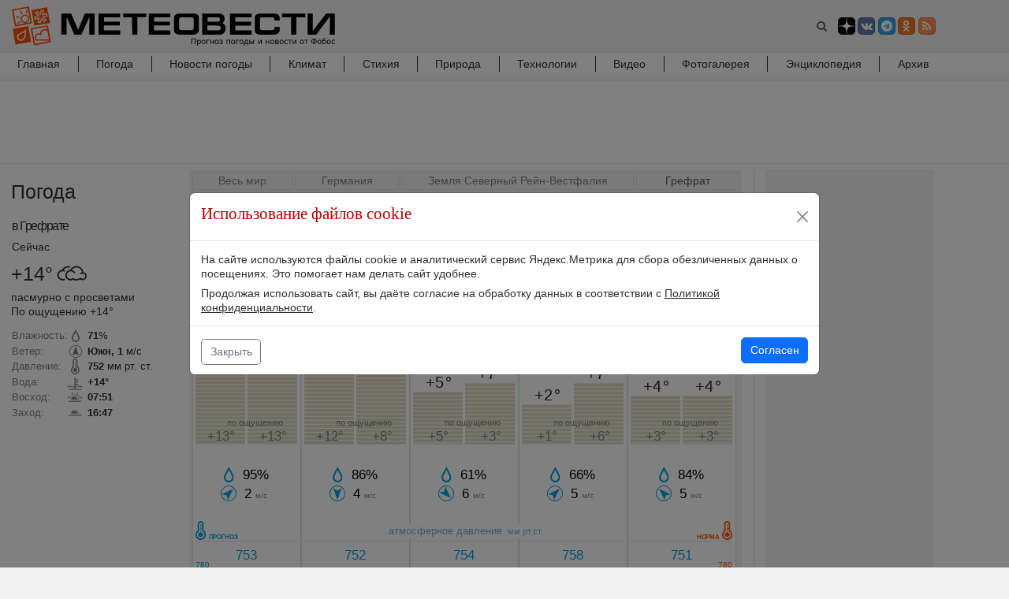

--- FILE ---
content_type: text/css; charset=UTF-8
request_url: https://www.meteovesti.ru/_nuxt/css/1f301a5.css
body_size: 9184
content:
.nuxt-progress{position:fixed;top:0;left:0;right:0;height:2px;width:0;opacity:1;transition:width .1s,opacity .4s;background-color:#000;z-index:999999}.nuxt-progress.nuxt-progress-notransition{transition:none}.nuxt-progress-failed{background-color:red}.btn-social{position:relative;padding-left:44px;text-align:left;white-space:nowrap;overflow:hidden;text-overflow:ellipsis}.btn-social>:first-child{position:absolute;left:0;top:0;bottom:0;width:32px;line-height:34px;font-size:1.6em;text-align:center;border-right:1px solid rgba(0,0,0,.2)}.btn-social.btn-lg{padding-left:61px}.btn-social.btn-lg>:first-child{line-height:45px;width:45px;font-size:1.8em}.btn-social.btn-sm{padding-left:38px}.btn-social.btn-sm>:first-child{line-height:28px;width:28px;font-size:1.4em}.btn-social.btn-xs{padding-left:30px}.btn-social.btn-xs>:first-child{line-height:20px;width:20px;font-size:1.2em}.btn-social-icon{position:relative;padding-left:20px;text-align:left;white-space:nowrap;overflow:hidden;text-overflow:ellipsis;height:34px;width:34px}.btn-social-icon>:first-child{position:absolute;left:0;top:0;bottom:0;width:32px;line-height:34px;font-size:1.6em;border-right:1px solid rgba(0,0,0,.2)}.btn-social-icon.btn-lg{padding-left:61px}.btn-social-icon.btn-lg>:first-child{line-height:45px;width:45px;font-size:1.8em}.btn-social-icon.btn-sm{padding-left:38px}.btn-social-icon.btn-sm>:first-child{line-height:28px;width:28px;font-size:1.4em}.btn-social-icon.btn-xs{padding-left:30px}.btn-social-icon.btn-xs>:first-child{line-height:20px;width:20px;font-size:1em}.btn-social-icon>:first-child{border:none;text-align:center;width:100%!important}.btn-social-icon.btn-lg{height:45px;width:45px;padding-left:0;padding-right:0}.btn-social-icon.btn-sm{height:30px;width:30px;padding-left:0;padding-right:0}.btn-social-icon.btn-xs{height:22px;width:22px;padding-left:0;padding-right:0}.btn-adn{color:#fff;background-color:#d87a68;border-color:rgba(0,0,0,.2)}.btn-adn.active,.btn-adn.focus,.btn-adn:active,.btn-adn:focus,.btn-adn:hover,.open>.dropdown-toggle.btn-adn{color:#fff;background-color:#ce563f;border-color:rgba(0,0,0,.2)}.btn-adn.active.focus,.btn-adn.active:focus,.btn-adn.active:hover,.btn-adn:active.focus,.btn-adn:active:focus,.btn-adn:active:hover,.open>.dropdown-toggle.btn-adn.focus,.open>.dropdown-toggle.btn-adn:focus,.open>.dropdown-toggle.btn-adn:hover{color:#fff;background-color:#b94630;border-color:rgba(0,0,0,.2)}.btn-adn.active,.btn-adn:active,.open>.dropdown-toggle.btn-adn{background-image:none}.btn-adn.disabled.focus,.btn-adn.disabled:focus,.btn-adn.disabled:hover,.btn-adn[disabled].focus,.btn-adn[disabled]:focus,.btn-adn[disabled]:hover,fieldset[disabled] .btn-adn.focus,fieldset[disabled] .btn-adn:focus,fieldset[disabled] .btn-adn:hover{background-color:#d87a68;border-color:rgba(0,0,0,.2)}.btn-adn .badge{color:#d87a68;background-color:#fff}.btn-bitbucket{color:#fff;background-color:#205081;border-color:rgba(0,0,0,.2)}.btn-bitbucket.active,.btn-bitbucket.focus,.btn-bitbucket:active,.btn-bitbucket:focus,.btn-bitbucket:hover,.open>.dropdown-toggle.btn-bitbucket{color:#fff;background-color:#163758;border-color:rgba(0,0,0,.2)}.btn-bitbucket.active.focus,.btn-bitbucket.active:focus,.btn-bitbucket.active:hover,.btn-bitbucket:active.focus,.btn-bitbucket:active:focus,.btn-bitbucket:active:hover,.open>.dropdown-toggle.btn-bitbucket.focus,.open>.dropdown-toggle.btn-bitbucket:focus,.open>.dropdown-toggle.btn-bitbucket:hover{color:#fff;background-color:#0f253c;border-color:rgba(0,0,0,.2)}.btn-bitbucket.active,.btn-bitbucket:active,.open>.dropdown-toggle.btn-bitbucket{background-image:none}.btn-bitbucket.disabled.focus,.btn-bitbucket.disabled:focus,.btn-bitbucket.disabled:hover,.btn-bitbucket[disabled].focus,.btn-bitbucket[disabled]:focus,.btn-bitbucket[disabled]:hover,fieldset[disabled] .btn-bitbucket.focus,fieldset[disabled] .btn-bitbucket:focus,fieldset[disabled] .btn-bitbucket:hover{background-color:#205081;border-color:rgba(0,0,0,.2)}.btn-bitbucket .badge{color:#205081;background-color:#fff}.btn-dropbox{color:#fff;background-color:#1087dd;border-color:rgba(0,0,0,.2)}.btn-dropbox.active,.btn-dropbox.focus,.btn-dropbox:active,.btn-dropbox:focus,.btn-dropbox:hover,.open>.dropdown-toggle.btn-dropbox{color:#fff;background-color:#0d6aad;border-color:rgba(0,0,0,.2)}.btn-dropbox.active.focus,.btn-dropbox.active:focus,.btn-dropbox.active:hover,.btn-dropbox:active.focus,.btn-dropbox:active:focus,.btn-dropbox:active:hover,.open>.dropdown-toggle.btn-dropbox.focus,.open>.dropdown-toggle.btn-dropbox:focus,.open>.dropdown-toggle.btn-dropbox:hover{color:#fff;background-color:#0a568c;border-color:rgba(0,0,0,.2)}.btn-dropbox.active,.btn-dropbox:active,.open>.dropdown-toggle.btn-dropbox{background-image:none}.btn-dropbox.disabled.focus,.btn-dropbox.disabled:focus,.btn-dropbox.disabled:hover,.btn-dropbox[disabled].focus,.btn-dropbox[disabled]:focus,.btn-dropbox[disabled]:hover,fieldset[disabled] .btn-dropbox.focus,fieldset[disabled] .btn-dropbox:focus,fieldset[disabled] .btn-dropbox:hover{background-color:#1087dd;border-color:rgba(0,0,0,.2)}.btn-dropbox .badge{color:#1087dd;background-color:#fff}.btn-facebook{color:#fff;background-color:#3b5998;border-color:rgba(0,0,0,.2)}.btn-facebook.active,.btn-facebook.focus,.btn-facebook:active,.btn-facebook:focus,.btn-facebook:hover,.open>.dropdown-toggle.btn-facebook{color:#fff;background-color:#2d4373;border-color:rgba(0,0,0,.2)}.btn-facebook.active.focus,.btn-facebook.active:focus,.btn-facebook.active:hover,.btn-facebook:active.focus,.btn-facebook:active:focus,.btn-facebook:active:hover,.open>.dropdown-toggle.btn-facebook.focus,.open>.dropdown-toggle.btn-facebook:focus,.open>.dropdown-toggle.btn-facebook:hover{color:#fff;background-color:#23345a;border-color:rgba(0,0,0,.2)}.btn-facebook.active,.btn-facebook:active,.open>.dropdown-toggle.btn-facebook{background-image:none}.btn-facebook.disabled.focus,.btn-facebook.disabled:focus,.btn-facebook.disabled:hover,.btn-facebook[disabled].focus,.btn-facebook[disabled]:focus,.btn-facebook[disabled]:hover,fieldset[disabled] .btn-facebook.focus,fieldset[disabled] .btn-facebook:focus,fieldset[disabled] .btn-facebook:hover{background-color:#3b5998;border-color:rgba(0,0,0,.2)}.btn-facebook .badge{color:#3b5998;background-color:#fff}.btn-flickr{color:#fff;background-color:#ff0084;border-color:rgba(0,0,0,.2)}.btn-flickr.active,.btn-flickr.focus,.btn-flickr:active,.btn-flickr:focus,.btn-flickr:hover,.open>.dropdown-toggle.btn-flickr{color:#fff;background-color:#cc006a;border-color:rgba(0,0,0,.2)}.btn-flickr.active.focus,.btn-flickr.active:focus,.btn-flickr.active:hover,.btn-flickr:active.focus,.btn-flickr:active:focus,.btn-flickr:active:hover,.open>.dropdown-toggle.btn-flickr.focus,.open>.dropdown-toggle.btn-flickr:focus,.open>.dropdown-toggle.btn-flickr:hover{color:#fff;background-color:#a80057;border-color:rgba(0,0,0,.2)}.btn-flickr.active,.btn-flickr:active,.open>.dropdown-toggle.btn-flickr{background-image:none}.btn-flickr.disabled.focus,.btn-flickr.disabled:focus,.btn-flickr.disabled:hover,.btn-flickr[disabled].focus,.btn-flickr[disabled]:focus,.btn-flickr[disabled]:hover,fieldset[disabled] .btn-flickr.focus,fieldset[disabled] .btn-flickr:focus,fieldset[disabled] .btn-flickr:hover{background-color:#ff0084;border-color:rgba(0,0,0,.2)}.btn-flickr .badge{color:#ff0084;background-color:#fff}.btn-foursquare{color:#fff;background-color:#f94877;border-color:rgba(0,0,0,.2)}.btn-foursquare.active,.btn-foursquare.focus,.btn-foursquare:active,.btn-foursquare:focus,.btn-foursquare:hover,.open>.dropdown-toggle.btn-foursquare{color:#fff;background-color:#f71752;border-color:rgba(0,0,0,.2)}.btn-foursquare.active.focus,.btn-foursquare.active:focus,.btn-foursquare.active:hover,.btn-foursquare:active.focus,.btn-foursquare:active:focus,.btn-foursquare:active:hover,.open>.dropdown-toggle.btn-foursquare.focus,.open>.dropdown-toggle.btn-foursquare:focus,.open>.dropdown-toggle.btn-foursquare:hover{color:#fff;background-color:#e30742;border-color:rgba(0,0,0,.2)}.btn-foursquare.active,.btn-foursquare:active,.open>.dropdown-toggle.btn-foursquare{background-image:none}.btn-foursquare.disabled.focus,.btn-foursquare.disabled:focus,.btn-foursquare.disabled:hover,.btn-foursquare[disabled].focus,.btn-foursquare[disabled]:focus,.btn-foursquare[disabled]:hover,fieldset[disabled] .btn-foursquare.focus,fieldset[disabled] .btn-foursquare:focus,fieldset[disabled] .btn-foursquare:hover{background-color:#f94877;border-color:rgba(0,0,0,.2)}.btn-foursquare .badge{color:#f94877;background-color:#fff}.btn-github{color:#fff;background-color:#444;border-color:rgba(0,0,0,.2)}.btn-github.active,.btn-github.focus,.btn-github:active,.btn-github:focus,.btn-github:hover,.open>.dropdown-toggle.btn-github{color:#fff;background-color:#2b2b2b;border-color:rgba(0,0,0,.2)}.btn-github.active.focus,.btn-github.active:focus,.btn-github.active:hover,.btn-github:active.focus,.btn-github:active:focus,.btn-github:active:hover,.open>.dropdown-toggle.btn-github.focus,.open>.dropdown-toggle.btn-github:focus,.open>.dropdown-toggle.btn-github:hover{color:#fff;background-color:#191919;border-color:rgba(0,0,0,.2)}.btn-github.active,.btn-github:active,.open>.dropdown-toggle.btn-github{background-image:none}.btn-github.disabled.focus,.btn-github.disabled:focus,.btn-github.disabled:hover,.btn-github[disabled].focus,.btn-github[disabled]:focus,.btn-github[disabled]:hover,fieldset[disabled] .btn-github.focus,fieldset[disabled] .btn-github:focus,fieldset[disabled] .btn-github:hover{background-color:#444;border-color:rgba(0,0,0,.2)}.btn-github .badge{color:#444;background-color:#fff}.btn-google{color:#fff;background-color:#dd4b39;border-color:rgba(0,0,0,.2)}.btn-google.active,.btn-google.focus,.btn-google:active,.btn-google:focus,.btn-google:hover,.open>.dropdown-toggle.btn-google{color:#fff;background-color:#c23321;border-color:rgba(0,0,0,.2)}.btn-google.active.focus,.btn-google.active:focus,.btn-google.active:hover,.btn-google:active.focus,.btn-google:active:focus,.btn-google:active:hover,.open>.dropdown-toggle.btn-google.focus,.open>.dropdown-toggle.btn-google:focus,.open>.dropdown-toggle.btn-google:hover{color:#fff;background-color:#a32b1c;border-color:rgba(0,0,0,.2)}.btn-google.active,.btn-google:active,.open>.dropdown-toggle.btn-google{background-image:none}.btn-google.disabled.focus,.btn-google.disabled:focus,.btn-google.disabled:hover,.btn-google[disabled].focus,.btn-google[disabled]:focus,.btn-google[disabled]:hover,fieldset[disabled] .btn-google.focus,fieldset[disabled] .btn-google:focus,fieldset[disabled] .btn-google:hover{background-color:#dd4b39;border-color:rgba(0,0,0,.2)}.btn-google .badge{color:#dd4b39;background-color:#fff}.btn-instagram{color:#fff;background-color:#3f729b;border-color:rgba(0,0,0,.2)}.btn-instagram.active,.btn-instagram.focus,.btn-instagram:active,.btn-instagram:focus,.btn-instagram:hover,.open>.dropdown-toggle.btn-instagram{color:#fff;background-color:#305777;border-color:rgba(0,0,0,.2)}.btn-instagram.active.focus,.btn-instagram.active:focus,.btn-instagram.active:hover,.btn-instagram:active.focus,.btn-instagram:active:focus,.btn-instagram:active:hover,.open>.dropdown-toggle.btn-instagram.focus,.open>.dropdown-toggle.btn-instagram:focus,.open>.dropdown-toggle.btn-instagram:hover{color:#fff;background-color:#26455d;border-color:rgba(0,0,0,.2)}.btn-instagram.active,.btn-instagram:active,.open>.dropdown-toggle.btn-instagram{background-image:none}.btn-instagram.disabled.focus,.btn-instagram.disabled:focus,.btn-instagram.disabled:hover,.btn-instagram[disabled].focus,.btn-instagram[disabled]:focus,.btn-instagram[disabled]:hover,fieldset[disabled] .btn-instagram.focus,fieldset[disabled] .btn-instagram:focus,fieldset[disabled] .btn-instagram:hover{background-color:#3f729b;border-color:rgba(0,0,0,.2)}.btn-instagram .badge{color:#3f729b;background-color:#fff}.btn-linkedin{color:#fff;background-color:#007bb6;border-color:rgba(0,0,0,.2)}.btn-linkedin.active,.btn-linkedin.focus,.btn-linkedin:active,.btn-linkedin:focus,.btn-linkedin:hover,.open>.dropdown-toggle.btn-linkedin{color:#fff;background-color:#005983;border-color:rgba(0,0,0,.2)}.btn-linkedin.active.focus,.btn-linkedin.active:focus,.btn-linkedin.active:hover,.btn-linkedin:active.focus,.btn-linkedin:active:focus,.btn-linkedin:active:hover,.open>.dropdown-toggle.btn-linkedin.focus,.open>.dropdown-toggle.btn-linkedin:focus,.open>.dropdown-toggle.btn-linkedin:hover{color:#fff;background-color:#00405f;border-color:rgba(0,0,0,.2)}.btn-linkedin.active,.btn-linkedin:active,.open>.dropdown-toggle.btn-linkedin{background-image:none}.btn-linkedin.disabled.focus,.btn-linkedin.disabled:focus,.btn-linkedin.disabled:hover,.btn-linkedin[disabled].focus,.btn-linkedin[disabled]:focus,.btn-linkedin[disabled]:hover,fieldset[disabled] .btn-linkedin.focus,fieldset[disabled] .btn-linkedin:focus,fieldset[disabled] .btn-linkedin:hover{background-color:#007bb6;border-color:rgba(0,0,0,.2)}.btn-linkedin .badge{color:#007bb6;background-color:#fff}.btn-microsoft{color:#fff;background-color:#2672ec;border-color:rgba(0,0,0,.2)}.btn-microsoft.active,.btn-microsoft.focus,.btn-microsoft:active,.btn-microsoft:focus,.btn-microsoft:hover,.open>.dropdown-toggle.btn-microsoft{color:#fff;background-color:#125acd;border-color:rgba(0,0,0,.2)}.btn-microsoft.active.focus,.btn-microsoft.active:focus,.btn-microsoft.active:hover,.btn-microsoft:active.focus,.btn-microsoft:active:focus,.btn-microsoft:active:hover,.open>.dropdown-toggle.btn-microsoft.focus,.open>.dropdown-toggle.btn-microsoft:focus,.open>.dropdown-toggle.btn-microsoft:hover{color:#fff;background-color:#0f4bac;border-color:rgba(0,0,0,.2)}.btn-microsoft.active,.btn-microsoft:active,.open>.dropdown-toggle.btn-microsoft{background-image:none}.btn-microsoft.disabled.focus,.btn-microsoft.disabled:focus,.btn-microsoft.disabled:hover,.btn-microsoft[disabled].focus,.btn-microsoft[disabled]:focus,.btn-microsoft[disabled]:hover,fieldset[disabled] .btn-microsoft.focus,fieldset[disabled] .btn-microsoft:focus,fieldset[disabled] .btn-microsoft:hover{background-color:#2672ec;border-color:rgba(0,0,0,.2)}.btn-microsoft .badge{color:#2672ec;background-color:#fff}.btn-odnoklassniki{color:#fff;background-color:#f4731c;border-color:rgba(0,0,0,.2)}.btn-odnoklassniki.active,.btn-odnoklassniki.focus,.btn-odnoklassniki:active,.btn-odnoklassniki:focus,.btn-odnoklassniki:hover,.open>.dropdown-toggle.btn-odnoklassniki{color:#fff;background-color:#d35b0a;border-color:rgba(0,0,0,.2)}.btn-odnoklassniki.active.focus,.btn-odnoklassniki.active:focus,.btn-odnoklassniki.active:hover,.btn-odnoklassniki:active.focus,.btn-odnoklassniki:active:focus,.btn-odnoklassniki:active:hover,.open>.dropdown-toggle.btn-odnoklassniki.focus,.open>.dropdown-toggle.btn-odnoklassniki:focus,.open>.dropdown-toggle.btn-odnoklassniki:hover{color:#fff;background-color:#b14c09;border-color:rgba(0,0,0,.2)}.btn-odnoklassniki.active,.btn-odnoklassniki:active,.open>.dropdown-toggle.btn-odnoklassniki{background-image:none}.btn-odnoklassniki.disabled.focus,.btn-odnoklassniki.disabled:focus,.btn-odnoklassniki.disabled:hover,.btn-odnoklassniki[disabled].focus,.btn-odnoklassniki[disabled]:focus,.btn-odnoklassniki[disabled]:hover,fieldset[disabled] .btn-odnoklassniki.focus,fieldset[disabled] .btn-odnoklassniki:focus,fieldset[disabled] .btn-odnoklassniki:hover{background-color:#f4731c;border-color:rgba(0,0,0,.2)}.btn-odnoklassniki .badge{color:#f4731c;background-color:#fff}.btn-openid{color:#fff;background-color:#f7931e;border-color:rgba(0,0,0,.2)}.btn-openid.active,.btn-openid.focus,.btn-openid:active,.btn-openid:focus,.btn-openid:hover,.open>.dropdown-toggle.btn-openid{color:#fff;background-color:#da7908;border-color:rgba(0,0,0,.2)}.btn-openid.active.focus,.btn-openid.active:focus,.btn-openid.active:hover,.btn-openid:active.focus,.btn-openid:active:focus,.btn-openid:active:hover,.open>.dropdown-toggle.btn-openid.focus,.open>.dropdown-toggle.btn-openid:focus,.open>.dropdown-toggle.btn-openid:hover{color:#fff;background-color:#b86607;border-color:rgba(0,0,0,.2)}.btn-openid.active,.btn-openid:active,.open>.dropdown-toggle.btn-openid{background-image:none}.btn-openid.disabled.focus,.btn-openid.disabled:focus,.btn-openid.disabled:hover,.btn-openid[disabled].focus,.btn-openid[disabled]:focus,.btn-openid[disabled]:hover,fieldset[disabled] .btn-openid.focus,fieldset[disabled] .btn-openid:focus,fieldset[disabled] .btn-openid:hover{background-color:#f7931e;border-color:rgba(0,0,0,.2)}.btn-openid .badge{color:#f7931e;background-color:#fff}.btn-pinterest{color:#fff;background-color:#cb2027;border-color:rgba(0,0,0,.2)}.btn-pinterest.active,.btn-pinterest.focus,.btn-pinterest:active,.btn-pinterest:focus,.btn-pinterest:hover,.open>.dropdown-toggle.btn-pinterest{color:#fff;background-color:#9f191f;border-color:rgba(0,0,0,.2)}.btn-pinterest.active.focus,.btn-pinterest.active:focus,.btn-pinterest.active:hover,.btn-pinterest:active.focus,.btn-pinterest:active:focus,.btn-pinterest:active:hover,.open>.dropdown-toggle.btn-pinterest.focus,.open>.dropdown-toggle.btn-pinterest:focus,.open>.dropdown-toggle.btn-pinterest:hover{color:#fff;background-color:#801419;border-color:rgba(0,0,0,.2)}.btn-pinterest.active,.btn-pinterest:active,.open>.dropdown-toggle.btn-pinterest{background-image:none}.btn-pinterest.disabled.focus,.btn-pinterest.disabled:focus,.btn-pinterest.disabled:hover,.btn-pinterest[disabled].focus,.btn-pinterest[disabled]:focus,.btn-pinterest[disabled]:hover,fieldset[disabled] .btn-pinterest.focus,fieldset[disabled] .btn-pinterest:focus,fieldset[disabled] .btn-pinterest:hover{background-color:#cb2027;border-color:rgba(0,0,0,.2)}.btn-pinterest .badge{color:#cb2027;background-color:#fff}.btn-reddit{color:#000;background-color:#eff7ff;border-color:rgba(0,0,0,.2)}.btn-reddit.active,.btn-reddit.focus,.btn-reddit:active,.btn-reddit:focus,.btn-reddit:hover,.open>.dropdown-toggle.btn-reddit{color:#000;background-color:#bcddff;border-color:rgba(0,0,0,.2)}.btn-reddit.active.focus,.btn-reddit.active:focus,.btn-reddit.active:hover,.btn-reddit:active.focus,.btn-reddit:active:focus,.btn-reddit:active:hover,.open>.dropdown-toggle.btn-reddit.focus,.open>.dropdown-toggle.btn-reddit:focus,.open>.dropdown-toggle.btn-reddit:hover{color:#000;background-color:#98ccff;border-color:rgba(0,0,0,.2)}.btn-reddit.active,.btn-reddit:active,.open>.dropdown-toggle.btn-reddit{background-image:none}.btn-reddit.disabled.focus,.btn-reddit.disabled:focus,.btn-reddit.disabled:hover,.btn-reddit[disabled].focus,.btn-reddit[disabled]:focus,.btn-reddit[disabled]:hover,fieldset[disabled] .btn-reddit.focus,fieldset[disabled] .btn-reddit:focus,fieldset[disabled] .btn-reddit:hover{background-color:#eff7ff;border-color:rgba(0,0,0,.2)}.btn-reddit .badge{color:#eff7ff;background-color:#000}.btn-soundcloud{color:#fff;background-color:#f50;border-color:rgba(0,0,0,.2)}.btn-soundcloud.active,.btn-soundcloud.focus,.btn-soundcloud:active,.btn-soundcloud:focus,.btn-soundcloud:hover,.open>.dropdown-toggle.btn-soundcloud{color:#fff;background-color:#c40;border-color:rgba(0,0,0,.2)}.btn-soundcloud.active.focus,.btn-soundcloud.active:focus,.btn-soundcloud.active:hover,.btn-soundcloud:active.focus,.btn-soundcloud:active:focus,.btn-soundcloud:active:hover,.open>.dropdown-toggle.btn-soundcloud.focus,.open>.dropdown-toggle.btn-soundcloud:focus,.open>.dropdown-toggle.btn-soundcloud:hover{color:#fff;background-color:#a83800;border-color:rgba(0,0,0,.2)}.btn-soundcloud.active,.btn-soundcloud:active,.open>.dropdown-toggle.btn-soundcloud{background-image:none}.btn-soundcloud.disabled.focus,.btn-soundcloud.disabled:focus,.btn-soundcloud.disabled:hover,.btn-soundcloud[disabled].focus,.btn-soundcloud[disabled]:focus,.btn-soundcloud[disabled]:hover,fieldset[disabled] .btn-soundcloud.focus,fieldset[disabled] .btn-soundcloud:focus,fieldset[disabled] .btn-soundcloud:hover{background-color:#f50;border-color:rgba(0,0,0,.2)}.btn-soundcloud .badge{color:#f50;background-color:#fff}.btn-tumblr{color:#fff;background-color:#2c4762;border-color:rgba(0,0,0,.2)}.btn-tumblr.active,.btn-tumblr.focus,.btn-tumblr:active,.btn-tumblr:focus,.btn-tumblr:hover,.open>.dropdown-toggle.btn-tumblr{color:#fff;background-color:#1c2d3f;border-color:rgba(0,0,0,.2)}.btn-tumblr.active.focus,.btn-tumblr.active:focus,.btn-tumblr.active:hover,.btn-tumblr:active.focus,.btn-tumblr:active:focus,.btn-tumblr:active:hover,.open>.dropdown-toggle.btn-tumblr.focus,.open>.dropdown-toggle.btn-tumblr:focus,.open>.dropdown-toggle.btn-tumblr:hover{color:#fff;background-color:#111c26;border-color:rgba(0,0,0,.2)}.btn-tumblr.active,.btn-tumblr:active,.open>.dropdown-toggle.btn-tumblr{background-image:none}.btn-tumblr.disabled.focus,.btn-tumblr.disabled:focus,.btn-tumblr.disabled:hover,.btn-tumblr[disabled].focus,.btn-tumblr[disabled]:focus,.btn-tumblr[disabled]:hover,fieldset[disabled] .btn-tumblr.focus,fieldset[disabled] .btn-tumblr:focus,fieldset[disabled] .btn-tumblr:hover{background-color:#2c4762;border-color:rgba(0,0,0,.2)}.btn-tumblr .badge{color:#2c4762;background-color:#fff}.btn-twitter{color:#fff;background-color:#55acee;border-color:rgba(0,0,0,.2)}.btn-twitter.active,.btn-twitter.focus,.btn-twitter:active,.btn-twitter:focus,.btn-twitter:hover,.open>.dropdown-toggle.btn-twitter{color:#fff;background-color:#2795e9;border-color:rgba(0,0,0,.2)}.btn-twitter.active.focus,.btn-twitter.active:focus,.btn-twitter.active:hover,.btn-twitter:active.focus,.btn-twitter:active:focus,.btn-twitter:active:hover,.open>.dropdown-toggle.btn-twitter.focus,.open>.dropdown-toggle.btn-twitter:focus,.open>.dropdown-toggle.btn-twitter:hover{color:#fff;background-color:#1583d7;border-color:rgba(0,0,0,.2)}.btn-twitter.active,.btn-twitter:active,.open>.dropdown-toggle.btn-twitter{background-image:none}.btn-twitter.disabled.focus,.btn-twitter.disabled:focus,.btn-twitter.disabled:hover,.btn-twitter[disabled].focus,.btn-twitter[disabled]:focus,.btn-twitter[disabled]:hover,fieldset[disabled] .btn-twitter.focus,fieldset[disabled] .btn-twitter:focus,fieldset[disabled] .btn-twitter:hover{background-color:#55acee;border-color:rgba(0,0,0,.2)}.btn-twitter .badge{color:#55acee;background-color:#fff}.btn-vimeo{color:#fff;background-color:#1ab7ea;border-color:rgba(0,0,0,.2)}.btn-vimeo.active,.btn-vimeo.focus,.btn-vimeo:active,.btn-vimeo:focus,.btn-vimeo:hover,.open>.dropdown-toggle.btn-vimeo{color:#fff;background-color:#1295bf;border-color:rgba(0,0,0,.2)}.btn-vimeo.active.focus,.btn-vimeo.active:focus,.btn-vimeo.active:hover,.btn-vimeo:active.focus,.btn-vimeo:active:focus,.btn-vimeo:active:hover,.open>.dropdown-toggle.btn-vimeo.focus,.open>.dropdown-toggle.btn-vimeo:focus,.open>.dropdown-toggle.btn-vimeo:hover{color:#fff;background-color:#0f7b9f;border-color:rgba(0,0,0,.2)}.btn-vimeo.active,.btn-vimeo:active,.open>.dropdown-toggle.btn-vimeo{background-image:none}.btn-vimeo.disabled.focus,.btn-vimeo.disabled:focus,.btn-vimeo.disabled:hover,.btn-vimeo[disabled].focus,.btn-vimeo[disabled]:focus,.btn-vimeo[disabled]:hover,fieldset[disabled] .btn-vimeo.focus,fieldset[disabled] .btn-vimeo:focus,fieldset[disabled] .btn-vimeo:hover{background-color:#1ab7ea;border-color:rgba(0,0,0,.2)}.btn-vimeo .badge{color:#1ab7ea;background-color:#fff}.btn-vk{color:#fff;background-color:#587ea3;border-color:rgba(0,0,0,.2)}.btn-vk.active,.btn-vk.focus,.btn-vk:active,.btn-vk:focus,.btn-vk:hover,.open>.dropdown-toggle.btn-vk{color:#fff;background-color:#466482;border-color:rgba(0,0,0,.2)}.btn-vk.active.focus,.btn-vk.active:focus,.btn-vk.active:hover,.btn-vk:active.focus,.btn-vk:active:focus,.btn-vk:active:hover,.open>.dropdown-toggle.btn-vk.focus,.open>.dropdown-toggle.btn-vk:focus,.open>.dropdown-toggle.btn-vk:hover{color:#fff;background-color:#3a526b;border-color:rgba(0,0,0,.2)}.btn-vk.active,.btn-vk:active,.open>.dropdown-toggle.btn-vk{background-image:none}.btn-vk.disabled.focus,.btn-vk.disabled:focus,.btn-vk.disabled:hover,.btn-vk[disabled].focus,.btn-vk[disabled]:focus,.btn-vk[disabled]:hover,fieldset[disabled] .btn-vk.focus,fieldset[disabled] .btn-vk:focus,fieldset[disabled] .btn-vk:hover{background-color:#587ea3;border-color:rgba(0,0,0,.2)}.btn-vk .badge{color:#587ea3;background-color:#fff}.btn-yahoo{color:#fff;background-color:#720e9e;border-color:rgba(0,0,0,.2)}.btn-yahoo.active,.btn-yahoo.focus,.btn-yahoo:active,.btn-yahoo:focus,.btn-yahoo:hover,.open>.dropdown-toggle.btn-yahoo{color:#fff;background-color:#500a6f;border-color:rgba(0,0,0,.2)}.btn-yahoo.active.focus,.btn-yahoo.active:focus,.btn-yahoo.active:hover,.btn-yahoo:active.focus,.btn-yahoo:active:focus,.btn-yahoo:active:hover,.open>.dropdown-toggle.btn-yahoo.focus,.open>.dropdown-toggle.btn-yahoo:focus,.open>.dropdown-toggle.btn-yahoo:hover{color:#fff;background-color:#39074e;border-color:rgba(0,0,0,.2)}.btn-yahoo.active,.btn-yahoo:active,.open>.dropdown-toggle.btn-yahoo{background-image:none}.btn-yahoo.disabled.focus,.btn-yahoo.disabled:focus,.btn-yahoo.disabled:hover,.btn-yahoo[disabled].focus,.btn-yahoo[disabled]:focus,.btn-yahoo[disabled]:hover,fieldset[disabled] .btn-yahoo.focus,fieldset[disabled] .btn-yahoo:focus,fieldset[disabled] .btn-yahoo:hover{background-color:#720e9e;border-color:rgba(0,0,0,.2)}.btn-yahoo .badge{color:#720e9e;background-color:#fff}.btn-rss{color:#fff;background-color:#fc8f54;border-color:rgba(0,0,0,.2)}.btn-rss.active,.btn-rss.focus,.btn-rss:active,.btn-rss:focus,.btn-rss:hover,.open>.dropdown-toggle.btn-rss{color:#fff;background-color:#fda678;border-color:rgba(0,0,0,.2)}.btn-rss.active.focus,.btn-rss.active:focus,.btn-rss.active:hover,.btn-rss:active.focus,.btn-rss:active:focus,.btn-rss:active:hover,.open>.dropdown-toggle.btn-rss.focus,.open>.dropdown-toggle.btn-rss:focus,.open>.dropdown-toggle.btn-rss:hover{color:#fff;background-color:#1583d7;border-color:rgba(0,0,0,.2)}.btn-rss.active,.btn-rss:active,.open>.dropdown-toggle.btn-rss{background-image:none}.btn-rss.disabled.focus,.btn-rss.disabled:focus,.btn-rss.disabled:hover,.btn-rss[disabled].focus,.btn-rss[disabled]:focus,.btn-rss[disabled]:hover,fieldset[disabled] .btn-rss.focus,fieldset[disabled] .btn-rss:focus,fieldset[disabled] .btn-rss:hover{background-color:#55acee;border-color:rgba(0,0,0,.2)}.btn-rss .badge{color:#55acee;background-color:#fff}.btn-telegram{color:#fff;background-color:#2aa5e0;border-color:rgba(0,0,0,.2)}.btn-telegram.focus,.btn-telegram:focus,.btn-telegram:hover{color:#fff;background-color:#1b88bc;border-color:rgba(0,0,0,.2)}.btn-telegram.active,.btn-telegram:active,.open>.dropdown-toggle.btn-telegram{color:#fff;background-color:#2aa5e0;border-color:rgba(0,0,0,.2)}.btn-telegram.active.focus,.btn-telegram.active:focus,.btn-telegram.active:hover,.btn-telegram:active.focus,.btn-telegram:active:focus,.btn-telegram:active:hover,.open>.dropdown-toggle.btn-telegram.focus,.open>.dropdown-toggle.btn-telegram:focus,.open>.dropdown-toggle.btn-telegram:hover{color:#fff;background-color:#1b88bc;border-color:rgba(0,0,0,.2)}.btn-telegram.active,.btn-telegram:active,.open>.dropdown-toggle.btn-telegram{background-image:none}.btn-telegram.disabled,.btn-telegram.disabled.active,.btn-telegram.disabled.focus,.btn-telegram.disabled:active,.btn-telegram.disabled:focus,.btn-telegram.disabled:hover,.btn-telegram[disabled],.btn-telegram[disabled].active,.btn-telegram[disabled].focus,.btn-telegram[disabled]:active,.btn-telegram[disabled]:focus,.btn-telegram[disabled]:hover,fieldset[disabled] .btn-telegram,fieldset[disabled] .btn-telegram.active,fieldset[disabled] .btn-telegram.focus,fieldset[disabled] .btn-telegram:active,fieldset[disabled] .btn-telegram:focus,fieldset[disabled] .btn-telegram:hover{background-color:#1b88bc;border-color:rgba(0,0,0,.2)}.btn-telegram .badge{color:#3b5998;background-color:#fff}span.twitter-typeahead .tt-dropdown-menu,span.twitter-typeahead .tt-menu{cursor:pointer;position:absolute;top:100%;left:0;z-index:1000;display:none;float:left;min-width:160px;padding:5px 0;margin:2px 0 0;list-style:none;font-size:14px;text-align:left;background-color:#fff;border:1px solid #ccc;border:1px solid rgba(0,0,0,.15);border-radius:4px;-webkit-box-shadow:0 6px 12px rgba(0,0,0,.175);box-shadow:0 6px 12px rgba(0,0,0,.175);background-clip:padding-box}span.twitter-typeahead .tt-suggestion{display:block;padding:3px 20px;clear:both;font-weight:400;line-height:1.42857143;color:#333;white-space:nowrap;overflow:hidden}span.twitter-typeahead .tt-suggestion.tt-cursor,span.twitter-typeahead .tt-suggestion:focus,span.twitter-typeahead .tt-suggestion:hover{color:#fff;text-decoration:none;outline:0;background-color:#337ab7}.input-group.input-group-lg span.twitter-typeahead .form-control{height:46px;padding:10px 16px;font-size:18px;line-height:1.3333333;border-radius:6px}.input-group.input-group-sm span.twitter-typeahead .form-control{height:30px;padding:5px 10px;font-size:12px;line-height:1.5;border-radius:3px}span.twitter-typeahead{width:100%}.input-group span.twitter-typeahead{display:block!important;height:34px}.input-group span.twitter-typeahead .tt-dropdown-menu,.input-group span.twitter-typeahead .tt-menu{top:32px!important}.input-group span.twitter-typeahead:not(:first-child):not(:last-child) .form-control{border-radius:0}.input-group span.twitter-typeahead:first-child .form-control{border-top-left-radius:4px;border-bottom-left-radius:4px;border-top-right-radius:0;border-bottom-right-radius:0}.input-group span.twitter-typeahead:last-child .form-control{border-top-left-radius:0;border-bottom-left-radius:0;border-top-right-radius:4px;border-bottom-right-radius:4px}.input-group.input-group-sm span.twitter-typeahead{height:30px}.input-group.input-group-sm span.twitter-typeahead .tt-dropdown-menu,.input-group.input-group-sm span.twitter-typeahead .tt-menu{top:30px!important}.input-group.input-group-lg span.twitter-typeahead{height:46px}.input-group.input-group-lg span.twitter-typeahead .tt-dropdown-menu,.input-group.input-group-lg span.twitter-typeahead .tt-menu{top:46px!important}

/*!
 * IE10 viewport hack for Surface/desktop Windows 8 bug
 * Copyright 2014-2015 Twitter, Inc.
 * Licensed under MIT (https://github.com/twbs/bootstrap/blob/master/LICENSE)
 */@-ms-viewport{width:device-width}@-o-viewport{width:device-width}@viewport{width:device-width}html{font-size:14px}@font-face{font-display:auto}body,html{height:100%}body{min-width:768px;background-color:#f2f2f2;color:#312e30;font-weight:400;-webkit-font-smoothing:antialiased;line-height:1.3;font-family:-apple-system,BlinkMacSystemFont,Segoe UI,Roboto,Helvetica Neue,Arial,sans-serif,Apple Color Emoji,Segoe UI Emoji,Segoe UI Symbol;font-size:1rem}body body.modal-open{overflow:hidden}#__layout,#__nuxt{height:100%}.body-wrapper{min-height:100%}main{padding-bottom:98px;background-color:#fff;position:relative;max-width:1308px;margin:0 auto}.error{min-height:calc(100vh - 496px)}.error:before,.error div{display:inline-block;vertical-align:middle}.error:before{content:"";min-height:inherit;height:100%}h1{font-size:1em;display:inline-block}i.fa-star-o{color:#ced4d8;cursor:pointer}i.fa-star{color:#ff5600;cursor:pointer}a{color:#312e30;text-decoration:none}a .bg-grey img{opacity:1}a:focus,a:hover{color:#312e30;text-decoration:none}a:focus.link,a:hover.link{background-color:#f2f2f2;color:#312e30}a:focus .bg-grey,a:hover .bg-grey{background:#e4e4e4}a:focus .bg-grey.border-grey,a:hover .bg-grey.border-grey{border-color:#e4e4e4!important}a:focus .bg-grey img,a:hover .bg-grey img{opacity:.8}a.underline{text-decoration:underline}button.btn-close span{display:none}.btn-secondary{color:#fff;background-color:#838383;border-color:#838383}ul{display:flex}ul §li{flex-basis:auto;flex-grow:1}ul.pagination{margin:0}ul.pagination li{flex-grow:0}ul.pagination li a.page-link{color:#312e30}::placeholder{color:#c8c8ca!important;opacity:1}:-ms-input-placeholder{color:#c8c8ca!important}::-ms-input-placeholder{color:#c8c8ca!important}.table td{border:none}.table-tr td{box-sizing:content-box}.form-control{border-radius:0!important}.btn:focus,.form-control:focus{outline:0!important;border-color:#ced4da;box-shadow:none}.bg-grey{background:#f2f2f2}.bg-dark-grey-block{background:#e4e4e4}.bg-dark-grey{background:#ced4d9}.bg-orange{background:#ff5600}.border-0{border:none}.border-1{border-width:.25rem!important}.border-2{border-width:.5rem!important}.border-grey{border-color:#f2f2f2!important}.border-dark-grey{border-color:#dee2e6}.border-dark-grey.pressure:before{content:attr(data-param);width:100%;top:-2.1rem;font-size:1.2rem;font-weight:500;color:#009edf}.border-lg-bottom{border-bottom:1px solid #f0f0f0}.position-absolute{z-index:1}.container{max-width:1308px}.photo-menu{margin:0;padding:0}.photo-menu li{display:inline;border-right:1px solid #5f5f5f}.photo-menu li:last-child{border-right:0}.weather-menu{margin:0;padding:0}.weather-menu li{display:inline;border:1px solid #dee2e6!important;margin-left:.25rem;flex-basis:auto;flex-grow:1}.weather-menu li:first-child{margin-left:0}.weather-menu li a{display:block;padding:.2rem}.weather-menu li a:hover:not(.text-red){color:#ff5600;background:#e4e4e4}.weather-menu li a.text-red{cursor:default}.photo-menu li{flex-grow:0}.right-line:before{content:"";width:1px;height:100%;top:0;left:0;position:absolute;background:#dee2e6}.description{font-size:13px;font-weight:500}._h1{font-size:2.5rem;display:inline-block}._h2{font-size:30px;font-family:Times New Roman,serif,Roboto,-apple-system,BlinkMacSystemFont,Segoe UI,Helvetica Neue,Arial,sans-serif,Apple Color Emoji,Segoe UI Emoji,Segoe UI Symbol}._h2 h1{font-weight:500;line-height:1.2}._h2.temper{font-family:Roboto,-apple-system,BlinkMacSystemFont,Segoe UI,Helvetica Neue,Arial,sans-serif,Apple Color Emoji,Segoe UI Emoji,Segoe UI Symbol}._h2.temper,._h3{font-size:1.75rem}._h4{font-size:1.5rem}._h5{font-size:21px;font-family:Times New Roman,serif,Roboto,-apple-system,BlinkMacSystemFont,Segoe UI,Helvetica Neue,Arial,sans-serif,Apple Color Emoji,Segoe UI Emoji,Segoe UI Symbol;color:#b70000}._h5.text-dark{color:#312e30!important}._h6{font-size:1rem}._h2,._h4,._h5,._h6,_h3{margin-bottom:.5rem;font-weight:500;line-height:1.2}.text-red{color:#b70000!important}.text-muted{color:#7e7e7e!important}hr{z-index:2;position:relative;overflow:visible;opacity:1}hr.mt-5{margin-top:2.5rem!important}hr.mb-5{margin-bottom:2.5rem!important}.weather-container{overflow:hidden}.weather-container .frc .data{margin-top:0;-webkit-transition:all .5s ease-out;-moz-transition:all .5s ease-out;-o-transition:all .5s ease-out;transition:all .5s ease-out}.date{font-size:13px;font-weight:bolder}img{border:0}img.fact{height:28px;top:-.7rem}img.fact,svg.icon_fact{position:absolute}.humidity,.pressure,.wind{position:relative;padding-left:1.6rem}.humidity:before,.pressure:before,.wind:before{content:"";width:16px;height:16px;display:inline-block;background-repeat:no-repeat;position:absolute;top:0;left:0}.humidity b,.pressure b,.wind b{font-weight:600}.fact_image,.fact_image svg{height:36px;width:40px}.fact_image svg *{fill:#ff5400}.fact_image.dark svg *{fill:#312e30}.fact{font-size:.9rem}.fact .humidity,.fact .pressure,.fact .sunrise,.fact .sunset,.fact .water,.fact .wind{position:relative;padding-left:1.5rem}.fact .humidity:before,.fact .pressure:before,.fact .sunrise:before,.fact .sunset:before,.fact .water:before,.fact .wind:before{content:"";width:16px;height:16px;display:inline-block;background-repeat:no-repeat;position:absolute;top:0;left:0;background:url(/_nuxt/img/icons.395dd40.svg)}.fact .humidity b,.fact .pressure b,.fact .sunrise b,.fact .sunset b,.fact .water b,.fact .wind b{font-weight:600}.fact .humidity:before{background-size:16px;background-position:3px -16px;left:-2px}.fact .wind.n:before{transform:rotate(180deg)}.fact .wind.ne:before{transform:rotate(225deg)}.fact .wind.e:before{transform:rotate(270deg)}.fact .wind.se:before{transform:rotate(315deg)}.fact .wind.sw:before{transform:rotate(45deg)}.fact .wind.w:before{transform:rotate(90deg)}.fact .wind.nw:before{transform:rotate(135deg)}.fact .wind:before{background-size:16px;background-position:0 -48px;left:-2px}.fact .pressure:before{background-size:20px;background-position:0 -140px;height:20px;top:-2px;left:0}.fact .water:before{background-size:28px;background-position:-31px -307px;height:20px;width:22px;left:-6px}.fact .sunrise:before{background-size:32px;background-position:-6px -136px;width:22px;left:-5px}.fact .sunset:before{background-size:32px;background-position:-6px -168px;width:22px;left:-5px}.fact span.svg-wrapper{position:absolute;top:0}.fact span.svg-wrapper svg{width:100%;height:100%;max-height:42px;max-width:42px}.forecast{font-size:1.2rem}.forecast.humidity:before,.forecast.pressure:before,.forecast.wind:before{width:18px;height:18px;background:url(/_nuxt/img/icons.395dd40.svg)}.forecast.humidity:before{background-size:20px;height:20px;left:-.25rem}.forecast.wind.n:before{transform:rotate(180deg)}.forecast.wind.ne:before{transform:rotate(225deg)}.forecast.wind.e:before{transform:rotate(270deg)}.forecast.wind.se:before{transform:rotate(315deg)}.forecast.wind.sw:before{transform:rotate(45deg)}.forecast.wind.w:before{transform:rotate(90deg)}.forecast.wind.nw:before{transform:rotate(135deg)}.forecast.wind:before{background-size:20px;width:20px;height:20px;background-position:0 -40px;left:-.5rem;top:.25rem}.forecast.pressure:before{background-size:26px;height:26px;background-position:0 -156px;left:-.32rem;top:.65rem}.forecast.pressure em{display:block;line-height:5px}.forecast.humidity em,.forecast.pressure em,.forecast.wind em{font-style:normal;font-size:.7rem}.forecast-icon{width:74px;height:66px}.forecast-icon.blue svg *{fill:#009ee0}.frc-7 .forecast-icon{width:40px;height:36px}.frc-7 ._h4{font-size:1.4rem!important}.frc-5 .forecast-icon{width:54px;height:48px}.frc-5 ._h4{font-size:1.4rem!important}.month.forecast-icon{width:53px;height:48px}.link{font-size:.8rem}.city-name{margin-top:-.5rem}.city-name small{letter-spacing:-.1rem;font-size:75%;font-weight:500}.date-forecast-14{font-size:.9rem;font-weight:500}.row-12 .col-4{-ms-flex:0 0 33.33%;flex:0 0 33.33%;max-width:33.33%}.news-unit{overflow:hidden;text-overflow:ellipsis}.news-for-left-block,.news-in-left-block{font-size:.9rem}.news-for-left-block img,.news-in-left-block img{width:70px;height:39px}.news-in-left-block a{display:block}@media (min-width:1200px){.forecast-icon{width:74px!important;height:66px!important}.frc-7 .forecast-icon{width:40px!important;height:36px!important}.frc-7 ._h4{font-size:1.4rem!important}.frc-5 .forecast-icon{width:54px!important;height:48px!important}.frc-5 ._h4{font-size:1.4rem!important}.month.forecast-icon{width:53px!important;height:48px!important}}@media (max-width:1999px){.forecast-icon{width:58px;height:52px}.frc-7 .forecast-icon{width:40px;height:36px}.frc-7 ._h4{font-size:1.4rem!important}.frc-5 .forecast-icon{width:54px;height:48px}.frc-5 ._h4{font-size:1.4rem!important}}@media (max-width:991px){.container{min-width:768px}.h3{font-size:2rem;line-height:2rem}img.fact{height:40px;margin-left:-.5rem}.rubric_name{position:absolute;bottom:1rem;z-index:1}.now_title{font-size:1.5rem}.weather-container:after{display:none}.city-name{margin-top:0}.city-name small{letter-spacing:0;font-size:80%;font-weight:400}.fact{font-size:1rem}.fact .humidity,.fact .pressure,.fact .wind{padding-left:1rem}.fact .humidity:before,.fact .pressure:before,.fact .wind:before{width:18px;height:18px;background-size:18px}.fact .humidity:before{background-position:0 -18px;top:.5rem;left:-3px}.fact .wind:before{background-position:0 -54px;top:6px;left:-6px}.fact .pressure:before{background-position:0 -154px;top:3px;left:-3px;width:13px;height:22px;background-size:22px}.fact span.svg-wrapper svg{max-height:48px;max-width:48px}.border-lg-bottom{border:none}.link-to-weather{position:absolute;right:1rem;margin-top:-2.4rem;background:#fff;outline:5px solid #fff}.news-for-left-block{position:relative;left:0;top:0;font-size:.8rem}.line-height-2{line-height:2.2rem}.forecast-icon{width:56px;height:66px}.frc-7 .forecast-icon{width:32px;height:36px}}@media (max-width:859px){.line-height-2{line-height:2.2rem}}.hr-bottom{color:#fff;background-color:#fff;border-top:0;border-bottom:1px solid #f0f0f0!important;height:2px;margin:0 auto;border-style:solid}.hr-bottom:last-child{border-bottom:0!important}.hr-temper-zero{width:100%;color:#fff;border-top:0;border-bottom:1px solid #e56d6f!important;height:1px;margin:0;position:absolute;top:0;left:0;opacity:0;-webkit-transition:all .5s ease-out;-moz-transition:all .5s ease-out;-o-transition:all .5s ease-out;transition:all .5s ease-out}.hr-temper-zero,mark{background-color:#fff}mark{padding:0 2px}.bg-grey.border mark{background-color:#f2f2f2!important}footer{margin-top:-98px;min-height:100px;background:#333;position:relative;transition:padding .5s}footer .fa-chevron-up{color:#fff;background:#000;padding:14px;border-radius:100px}footer a{color:#f8f9fa!important}.feel-descr{width:100%;font-size:.8rem;bottom:0;position:relative;-webkit-transition:all .5s ease-out;-moz-transition:all .5s ease-out;-o-transition:all .5s ease-out;transition:all .5s ease-out}.feel-descr em{font-size:1.2rem;font-style:normal}.feel-descr.title{bottom:0}.hum-25,.hum-50,.hum-75,.hum-100,.pressure-scale-right{position:relative}.hum-25:after,.hum-50:after,.hum-75:after,.hum-100:after,.pressure-scale-right:after{content:attr(data-attr);color:#ff5400;font-size:.7rem;position:absolute;top:-.9rem;right:0}.hum-100:before{content:"";width:24px;height:21px;background:url(/_nuxt/img/icons.395dd40.svg);background-repeat:no-repeat;background-size:100%;background-position:0 -238px;position:absolute;top:-1.7rem;right:1.8rem}.precip-1,.precip-2,.precip-3,.precip-4,.pressure-scale-left{position:relative}.precip-1:after,.precip-2:after,.precip-3:after,.precip-4:after,.pressure-scale-left:after{content:attr(data-attr);color:#009ee0;font-size:.7rem;position:absolute;top:-.9rem;left:0}.frc-5 .pressure.text-red:before,.frc-7 .pressure.text-red:before{color:#df2a2a}.frc-5 .pressure-title:before,.frc-7 .pressure-title:before{content:attr(data-title);width:100%;height:24px;background:url(/_nuxt/img/icons.395dd40.svg);background-repeat:no-repeat;background-position:0 -144px;background-size:24px;position:absolute;top:-1.9rem;left:0;color:#009ee0;text-align:left;padding:1.1rem 0 0 1.2rem;font-size:.6rem;font-weight:700;letter-spacing:-.025rem;box-sizing:border-box}.frc-5 .pressure-title.right:before,.frc-7 .pressure-title.right:before{background:url(/_nuxt/img/icons.395dd40.svg);background-repeat:no-repeat;background-position:100% -192px;background-size:24px;color:#ff5400;text-align:right;padding:1.1rem 2rem 0 0;left:.8rem}.precip-4:before{content:"";width:24px;height:21px;background:url(/_nuxt/img/icons.395dd40.svg);background-repeat:no-repeat;background-size:100%;background-position:0 -217px;position:absolute;top:-1.7rem;left:2.2rem}.temper{position:relative}.temper:before{content:attr(data-night);color:#7e7e7e;font-size:1.25rem;position:absolute;top:-1.2rem;left:0}.frc-10 .temper:before{font-size:1.75rem}.frc-10 .temper._h1{display:block!important}#photo .row.no-gutters.bg-grey.ps-1.pe-1:last-child{padding-bottom:.25rem}.text-orange{color:#ff5400!important}.opacity{opacity:.6}.opacity-07{opacity:.7}.text-500{font-weight:500}.height-60{height:60px}.height-38{width:100%;height:38px}table{table-layout:fixed;width:100%}table .td-items{max-width:0;overflow:hidden;text-overflow:ellipsis;white-space:nowrap;padding-left:1rem!important}table .td-items:first-child{padding-left:0!important}table .height-48 svg{width:55%;height:100%;max-height:48px}.fntext{font-size:16px;letter-spacing:0;margin-top:1rem;line-height:1.42857}.fntext a{color:#df2a2a;text-decoration:underline}.fntext p{margin:1rem 0 0}.more-news{position:absolute;bottom:0}.feedback,.mobile-link,.more-news{cursor:pointer}.feedback .fa,.mobile-link .fa{font-size:1.4rem}.slider-wrap{position:relative}.slider-wrap .slider{overflow:hidden;-webkit-overflow-scrolling:touch;position:relative}.slider-wrap .slider .row{overflow-x:auto;-webkit-overflow-scrolling:touch;-ms-overflow-style:none}.slider-wrap .slider .row::-webkit-scrollbar{display:none;width:0;background-color:transparent}.slider-wrap .slider .row .col-4{display:inline-block;float:none;white-space:normal}.slider-wrap button.btn{background:#fff;position:absolute;font-size:1.8rem;top:50%;margin-top:-1rem;display:none}.slider-wrap button.btn:focus{outline:0}.slider-wrap button.btn.btn-left{left:0;padding-right:.2rem!important;margin-left:-1rem}.slider-wrap button.btn.btn-right{right:0;padding-left:.2rem!important;margin-right:-1rem}.slider-wrap button.btn.btn-circle{width:2rem;height:2rem;text-align:center;padding-top:0!important;padding-bottom:0!important;line-height:2rem;border-radius:2rem}.slider-wrap[data-overflowing=both] button.btn-left,.slider-wrap[data-overflowing=both] button.btn-right{display:block!important}.slider-wrap[data-overflowing=right] button.btn-left{display:none!important}.slider-wrap[data-overflowing=left] button.btn-left,.slider-wrap[data-overflowing=right] button.btn-right{display:block!important}.slider-wrap[data-overflowing=left] button.btn-right{display:none!important}.twitter-typeahead{padding:0}.twitter-typeahead .tt-menu.tt-open{width:100%;background:#fff;border:1px solid #ced4da;border-radius:.25rem;padding:.375rem}.twitter-typeahead .tt-menu.tt-open .tt-suggestion{padding:.375rem}.twitter-typeahead .tt-menu.tt-open .tt-suggestion.tt-cursor,.twitter-typeahead .tt-menu.tt-open .tt-suggestion:focus,.twitter-typeahead .tt-menu.tt-open .tt-suggestion:hover{color:#fff;background:#ff5400}.nearCitiesList{display:block;width:100%;padding:.5rem 1rem;clear:both;font-weight:600;color:#212529;text-align:inherit;white-space:nowrap;background:#f2f2f2;border-bottom:1px solid #fff}.nearCitiesList:hover{color:#fff;background-color:#ff5600;border-color:#ff5600}.loader{border-radius:50%;border:4px solid #f3f3f3;border-top-color:#ff5400;width:48px;height:48px;-webkit-animation:spin 2s linear infinite;animation:spin 2s linear infinite;margin:0 auto}@-webkit-keyframes spin{0%{-webkit-transform:rotate(0deg)}to{-webkit-transform:rotate(1turn)}}@keyframes spin{0%{transform:rotate(0deg)}to{transform:rotate(1turn)}}@keyframes spinner-border{to{transform:rotate(1turn)}}.spinner-border{display:inline-block;width:2rem;height:2rem;vertical-align:text-bottom;border:.25em solid;border-right:.25em solid transparent;border-radius:50%;-webkit-animation:spinner-border .75s linear infinite;animation:spinner-border .75s linear infinite}.copyright{background-color:hsla(0,0%,100%,.5);color:#444;font-size:1rem;left:0;bottom:0;border-top-right-radius:6px}.social-descr{font-size:.8rem}.social-descr a{color:#df2a2a;text-decoration:underline}.tooltip .arrow,.tooltip .tooltip-inner{background-colo:#333}#drawing_pressure,#drawing_pressure_n{bottom:178px}#drawing_pressure.bottom-0,#drawing_pressure_n.bottom-0{bottom:0}.breadcrumb{display:-ms-flexbox;display:flex;-ms-flex-wrap:wrap;flex-wrap:wrap;padding:0;margin-bottom:0;list-style:none;background-color:transparent}.breadcrumb .breadcrumb-item{flex-basis:auto;flex-grow:1;display:inline;text-align:center;padding:0;margin-left:.25rem;font-size:0}.breadcrumb .breadcrumb-item a{font-size:1rem;padding:.1rem .5rem;color:#807f7f!important;display:block}.breadcrumb .breadcrumb-item a:focus,.breadcrumb .breadcrumb-item a:hover{background:#e4e4e4}.breadcrumb .breadcrumb-item.active{font-size:1rem;padding:.1rem .5rem}.breadcrumb .breadcrumb-item:before{content:""!important}.breadcrumb .breadcrumb-item:first-child{margin:0}.weather-plots-title{font-size:.9rem;padding:.1rem .5rem;display:inline-block;background:#fff;color:#74afc8}.weather-plots-title em{display:inline;margin-left:.5rem;font-size:.8rem;font-style:normal}.title2{font-weight:600;color:#f50}.card-text{font-size:.9rem}.partner-news .row{flex-wrap:nowrap!important}.partner-news .row .col{overflow:hidden;height:84px;text-overflow:ellipsis}.partner-news:before{content:"";width:1px;height:100%;top:0;left:0;position:absolute;background:#dee2e6}.partner-news:first-child:before{background:none!important}.btn-success{background-color:#ff4a00;border-color:#ff4a00}.btn-success:focus,.btn-success:hover{background-color:#bf3200;border-color:#bf3200}.sticky{position:fixed;z-index:101;top:0}.notice_mobile{width:100%;background:url(/_nuxt/img/background_mobile.e384264.png);text-align:center;font-size:24px;position:relative;display:none}.notice_mobile a{display:block;padding:24px 0;color:#000;text-decoration:none}.notice_mobile .close{position:absolute;right:0;top:50%;margin-top:-71px;cursor:pointer;padding:42px;border-left:2px solid #000;font-size:42px}.graph-circle,.graph-line,.graph-rect,.graph-title{display:none}.graph-title{padding:2px 4px;background:#fff}.legend.legend_1,.legend.legend_2,.legend.legend_3,.tooltip-data{display:none}.legend span{display:inline-block;padding:10px;margin-right:1px}.legend span:last-child{margin-right:6px}.legend span.td{background:#ff5400;border-radius:10px}.legend span.tn{background:#009ee0;border-radius:10px}.legend span.tdn{background:#ffa284;border-radius:10px}.legend span.tnn{background:#8edeff;border-radius:10px}.legend span.rain{background:#86d8ea}.legend span.snow{background:#f2f2f2}.show{display:block!important}.article-abstract{font-weight:700;margin:20px 0 20px 40px}.font-bold{font-weight:700}.article-font-red{color:red}.overflow-hidden{overflow:hidden}.text-overflow,.text-truncate{text-overflow:ellipsis}.text-truncate{overflow:visible;white-space:nowrap}.navbar{min-width:768px;margin-bottom:0;font-size:1em;overflow:hidden}.navbar.new-year:before{content:"";position:fixed;top:0;z-index:1000;width:100%;height:34px;background-image:url(/_nuxt/img/new_year_garland.5215275.svg);background-repeat:repeat-x;background-size:contain}.container{position:relative}.navbar-grey{background:#f2f2f2;width:100%}.navbar-grey .btn.search{color:#606060;background:transparent;border:0;font-size:14px;padding:.5rem;margin:0 .5rem}.navbar-light .navbar-nav .nav-link{color:#312e30}.navbar-light .navbar-nav .active>.nav-link,.navbar-light .navbar-nav .nav-link.active,.navbar-light .navbar-nav .nav-link.show,.navbar-light .navbar-nav .show>.nav-link{color:#b70000!important}.navbar-head .container{padding-left:15px!important;padding-right:15px!important}.btn-social-icon.btn-xs>:first-child{font-size:14px}.navbar-brand{flex:1 0 auto;padding:0}.navbar-toggler{flex:0 0 auto}.nav-item{background-color:#fff;flex-basis:auto;flex-grow:1;border-bottom:none;border-right:1px solid #312e30;font-weight:500;line-height:1em}.nav-item:last-child{border-right:0}.nav-item.active{color:#f50!important}.nav-item:hover:not(.active) .nav-link{color:#ff5600!important}.nav-item .nav-link{padding:0;font-size:1em;line-height:1em;white-space:nowrap}.navbar-collapse{flex-grow:0}.hr-top{color:#f0f0f0;background-color:#f0f0f0;border-top:0;border-bottom:1px solid #fff!important;height:2px;margin:0;border-style:solid;display:none}.hr-top:last-child{border-bottom:0!important}@media (max-width:991px){.navbar-expand-md .navbar-toggler{display:inline-block}.navbar:not(.navbar-head){position:absolute;width:100%;left:0;z-index:1000;box-shadow:0 1px 6px 0 rgba(32,33,36,.28)}.navbar .navbar-nav:last-child{border-bottom:none}.nav-item{background:#f2f2f2;border-bottom:1px solid #fff;margin:0;border-right:0;font-size:1.1rem}.nav-item:last-child{border-bottom:none}.nav-item .nav-link{border-right:0;padding:0!important}.nav-item.active,.nav-item a{padding:1rem}}@media (min-width:992px){.navbar-expand-md .navbar-toggler{display:none}.navbar-collapse{position:relative}.nav-item{background-color:#fff;padding:.2rem;margin:4px 0;text-align:center;border-right:1px solid #312e30;border-bottom:0;font-size:1em}.nav-item .nav-link{font-size:1em;line-height:1em;white-space:nowrap}.hr-top{display:block}}.searchAll{float:right;width:0;-webkit-transition:width .3s linear 0s;-moz-transition:width .3s linear 0s;-ms-transition:width .3s linear 0s;-o-transition:width .3s linear 0s;transition:width .3s linear 0s}.searchAll input{display:none}.searchAll.show{width:80%}.searchAll.show input{display:block!important}.searchAll .form-control{width:100%!important}.btn-social-icon{font-size:1em}.debug-block[data-v-29a3f796]{width:100%;background-color:#f5c2c7;font-size:13px;padding:4px}img[data-v-29a3f796]{aspect-ratio:16/9;width:100%;object-fit:cover}.date[data-v-1453b4c4]{font-size:.8rem;font-weight:500}a[data-v-08e87029]{display:block}a[data-v-6d044481]{text-decoration:underline;color:#312e30!important}.btn[data-v-850de6b2],button[type=submit][data-v-51be7292]{width:auto}.body-wrapper-main[data-v-19f0bc73]{min-height:100%;height:100%}

--- FILE ---
content_type: application/javascript; charset=UTF-8
request_url: https://www.meteovesti.ru/_nuxt/b19f065.modern.js
body_size: 1116
content:
(window.webpackJsonp=window.webpackJsonp||[]).push([[52,60],{272:function(t,e,l){"use strict";var c=l(3),o=(l(12),l(18),l(17),l(43)),r=l(61);e.a={layout:()=>"default",components:{LazyHydrate:r.a,PageContent:()=>l.e(6).then(l.bind(null,280)),RubricNews:()=>l.e(3).then(l.bind(null,281)),NowcastForecast:()=>Promise.all([l.e(0),l.e(54)]).then(l.bind(null,277)),Nowcast:()=>l.e(60).then(l.bind(null,273)),Forecast:()=>l.e(0).then(l.bind(null,278)),ForecastM:()=>l.e(4).then(l.bind(null,282)),AdvertHoriz:()=>l.e(1).then(l.bind(null,275))},data(){return{isMobile:!1,urlFrc:"".concat("https://www.meteovesti.ru","/data/pogoda/mvmini/").concat(this.$store.getters.getLocation),urlFrcM:"".concat("https://www.meteovesti.ru","/data/pogoda/mvmnews/").concat(this.$store.getters.getLocation),urlNowcast:"".concat("https://www.meteovesti.ru","/data/pogoda/nowo3/").concat(this.$store.getters.getLocation)}},asyncData:t=>Object(c.a)((function*(){var[e,l,video]=yield Promise.all([Object(o.getHttp)(t,"http://localhost:3001/articles/aggregate?data[marking]=1,2,3,4,5&data[rubric]=2,4,5,6,7,8,9,10,11,12&limit=26"),Object(o.getHttp)(t,"http://localhost:3001/photos?offset=0&limit=12"),Object(o.getHttp)(t,"http://localhost:3001/movies?limit=52")]);return{articles:e&&e.data?e.data:{},photo:l&&l.data?l.data:[],video:video&&video.data?video.data:[]}}))(),methods:{getArticlesByRubric:(t,e,l)=>t&&t[e]&&Array.isArray(t[e].items)&&t[e].items.length>0?t[e].items.slice(0,l):[]}}},273:function(t,e,l){"use strict";l.r(e);var c=l(3),o=(l(19),l(32),l(272)),article=l(116),r={name:"nowcast",mixins:[o.a,article.a],props:["url"],data:()=>({loading:!0,data:""}),fetch(){var t=this;return Object(c.a)((function*(){try{var{data:data}=yield t.$http.$get(t.url);data=(data=data.replace(/pl-/gi,"ps-").replace(/pr-/gi,"pe-").replace(/ml-/gi,"ms-").replace(/mr-/gi,"me-").replace(/col-3  col-lg-16 mt-lg-2 p-0 ps-lg-3 ps-xl-3/gm,"col-4 col-lg-16 mt-lg-2 p-0 ps-lg-3 ps-xl-3").replace(/col-5  col-lg-16 mt-lg-3/gm,"col-4 col-lg-16 mt-lg-3")).indexOf('class="col-16 mt-2 mb-3 col-lg-3')>-1?data.replace("pe-lg-0","p-3 pe-lg-0").replace('class="col-16 mt-2 mb-3 col-lg-3',""):'<div class="row mb-lg-0">'.concat(data,"</div>"),t.data=data}catch(e){t.data="Информация о погоде временно недоступна"}}))()},fetchOnServer:!0},n=l(4),component=Object(n.a)(r,(function(){var t=this,e=t._self._c;return e("div",{staticClass:"row"},[e("div",{staticClass:"col-16 col-lg-16 pe-3",domProps:{innerHTML:t._s(t.data)}})])}),[],!1,null,"7ed5ec0e",null);e.default=component.exports}}]);

--- FILE ---
content_type: image/svg+xml
request_url: https://www.meteovesti.ru/_nuxt/img/icons.395dd40.svg
body_size: 3416
content:
<?xml version="1.0" encoding="utf-8"?><svg width="32" height="378" viewBox="0 0 32 378" xmlns="http://www.w3.org/2000/svg" xmlns:xlink="http://www.w3.org/1999/xlink"><view id="drop-blue" viewBox="0 0 20.08 32"/><svg width="20.08" height="32" clip-rule="evenodd" fill-rule="evenodd" image-rendering="optimizeQuality" shape-rendering="geometricPrecision" text-rendering="geometricPrecision" viewBox="0 0 18.852 30.038" id="drop-blue-" xmlns="http://www.w3.org/2000/svg"><path d="M9.426 0C7.854 4.401 0 15.406 0 20.612s4.22 9.426 9.426 9.426 9.426-4.22 9.426-9.426S11.206 4.412 9.426 0zm.006 6.853c-2.14 4.572-6.284 10.291-6.284 13.762a6.284 6.284 0 1012.568 0c0-3.47-3.811-9.273-6.284-13.762z" fill="#009ee0"/></svg><view id="drop-gray" viewBox="0 32 20.08 32"/><svg width="20.08" height="32" clip-rule="evenodd" fill-rule="evenodd" image-rendering="optimizeQuality" shape-rendering="geometricPrecision" text-rendering="geometricPrecision" viewBox="0 0 18.852 30.038" id="drop-gray-" y="32" xmlns="http://www.w3.org/2000/svg"><path d="M9.426 0C7.854 4.401 0 15.406 0 20.612s4.22 9.426 9.426 9.426 9.426-4.22 9.426-9.426S11.206 4.412 9.426 0zm.006 6.853c-2.14 4.572-6.284 10.291-6.284 13.762a6.284 6.284 0 1012.568 0c0-3.47-3.811-9.273-6.284-13.762z" fill="#7e7e7e"/></svg><view id="kompas-blue" viewBox="0 64 32 32"/><svg width="32" height="32" clip-rule="evenodd" fill-rule="evenodd" image-rendering="optimizeQuality" shape-rendering="geometricPrecision" text-rendering="geometricPrecision" viewBox="0 0 50.038 50.038" id="kompas-blue-" y="64" xmlns="http://www.w3.org/2000/svg"><defs><style>.cfil0{fill:#009ee0}</style></defs><path class="cfil0" d="M11.853 41.656c1.461-.773 5.243-3.073 6.609-3.89 1.1-.659 2.212-1.291 3.302-1.947l3.297-1.952 12.785 7.789c-.05-.6-7.862-23.004-8.774-25.685L25.474 5.429c-.118-.355-.208-.9-.497-1.111-.028.336-.643 1.903-.795 2.338-1.607 4.599-3.392 9.417-4.932 13.948-.28.824-.53 1.573-.841 2.376l-1.634 4.632c-1.367 4.141-3.098 8.615-4.53 12.828-.134.398-.356.79-.392 1.216z"/><path class="cfil0" d="M2.54 25.061c0-1.452.242-3.561.559-4.944.353-1.543.777-2.834 1.36-4.144 1.367-3.077 2.853-5.015 5.129-7.317C11.6 6.621 14.55 4.99 17.21 3.918c1.84-.741 4.927-1.378 7.004-1.378h1.693c2.981 0 6.653 1.073 8.665 2.087 1.116.563 2.395 1.214 3.381 1.953.97.726 2.093 1.586 2.961 2.458.257.258.375.362.607.663.225.29.424.43.642.712 1.65 2.143 1.835 2.235 3.19 4.94 1.04 2.076 2.144 5.626 2.144 8.692v1.947c0 4.557-2.172 9.72-4.852 13.012-.228.28-.4.463-.626.73l-1.359 1.435c-1.7 1.7-4.312 3.49-6.576 4.43-4.339 1.802-9.144 2.518-14.105 1.307-1.407-.344-2.991-.815-4.175-1.413-1.422-.717-2.1-.941-3.578-2.01-.537-.39-1.093-.792-1.578-1.216-1.418-1.24-1.605-1.452-2.838-2.835l-2.02-2.807-1.22-2.334c-.912-1.852-1.583-4.497-1.838-6.545-.1-.801-.193-1.868-.193-2.685zM23.996 0h2.087c1.665.07 3.346.31 5.024.728a24.674 24.674 0 017.4 3.183l2.22 1.59c.533.407 2.323 2.04 2.707 2.542.237.31.448.471.713.81 1.015 1.3 1.638 1.962 2.53 3.567 1.811 3.254 3.36 7.317 3.36 11.71v1.863c0 2.255-.721 5.7-1.522 7.705-.29.723-.562 1.435-.903 2.145-.35.73-.716 1.33-1.103 2.03-.186.335-.393.606-.603.921-2.645 3.968-6.387 7.22-10.793 9.104-3.12 1.333-6.444 2.14-10.052 2.14-5.295 0-10.013-1.639-14.242-4.47l-.934-.675c-.695-.573-2.318-1.903-2.879-2.54L5.945 41.13a22.394 22.394 0 01-1.373-1.76c-1.866-2.638-3.05-5.358-3.862-8.584-.223-.886-.352-1.692-.472-2.66L.02 25.29c-.014-.1-.02-.195-.022-.286v-.056c.004-.37.09-.693.086-1.157-.018-1.94.587-4.788 1.195-6.594.805-2.393 1.676-4.143 3.07-6.243C5.91 8.61 8.262 6.228 10.5 4.657 14.522 1.831 19.164.205 23.996 0z"/></svg><view id="kompas-gray" viewBox="0 96 32 32"/><svg width="32" height="32" clip-rule="evenodd" fill-rule="evenodd" image-rendering="optimizeQuality" shape-rendering="geometricPrecision" text-rendering="geometricPrecision" viewBox="0 0 50.038 50.038" id="kompas-gray-" y="96" xmlns="http://www.w3.org/2000/svg"><defs><style>.dfil0{fill:#7e7e7e}</style></defs><path class="dfil0" d="M11.853 41.656c1.461-.773 5.243-3.073 6.609-3.89 1.1-.659 2.212-1.291 3.302-1.947l3.297-1.952 12.785 7.789c-.05-.6-7.862-23.004-8.774-25.685L25.474 5.429c-.118-.355-.208-.9-.497-1.111-.028.336-.643 1.903-.795 2.338-1.607 4.599-3.392 9.417-4.932 13.948-.28.824-.53 1.573-.841 2.376l-1.634 4.632c-1.367 4.141-3.098 8.615-4.53 12.828-.134.398-.356.79-.392 1.216z"/><path class="dfil0" d="M2.54 25.061c0-1.452.242-3.561.559-4.944.353-1.543.777-2.834 1.36-4.144 1.367-3.077 2.853-5.015 5.129-7.317C11.6 6.621 14.55 4.99 17.21 3.918c1.84-.741 4.927-1.378 7.004-1.378h1.693c2.981 0 6.653 1.073 8.665 2.087 1.116.563 2.395 1.214 3.381 1.953.97.726 2.093 1.586 2.961 2.458.257.258.375.362.607.663.225.29.424.43.642.712 1.65 2.143 1.835 2.235 3.19 4.94 1.04 2.076 2.144 5.626 2.144 8.692v1.947c0 4.557-2.172 9.72-4.852 13.012-.228.28-.4.463-.626.73l-1.359 1.435c-1.7 1.7-4.312 3.49-6.576 4.43-4.339 1.802-9.144 2.518-14.105 1.307-1.407-.344-2.991-.815-4.175-1.413-1.422-.717-2.1-.941-3.578-2.01-.537-.39-1.093-.792-1.578-1.216-1.418-1.24-1.605-1.452-2.838-2.835l-2.02-2.807-1.22-2.334c-.912-1.852-1.583-4.497-1.838-6.545-.1-.801-.193-1.868-.193-2.685zM23.996 0h2.087c1.665.07 3.346.31 5.024.728a24.674 24.674 0 017.4 3.183l2.22 1.59c.533.407 2.323 2.04 2.707 2.542.237.31.448.471.713.81 1.015 1.3 1.638 1.962 2.53 3.567 1.811 3.254 3.36 7.317 3.36 11.71v1.863c0 2.255-.721 5.7-1.522 7.705-.29.723-.562 1.435-.903 2.145-.35.73-.716 1.33-1.103 2.03-.186.335-.393.606-.603.921-2.645 3.968-6.387 7.22-10.793 9.104-3.12 1.333-6.444 2.14-10.052 2.14-5.295 0-10.013-1.639-14.242-4.47l-.934-.675c-.695-.573-2.318-1.903-2.879-2.54L5.945 41.13a22.394 22.394 0 01-1.373-1.76c-1.866-2.638-3.05-5.358-3.862-8.584-.223-.886-.352-1.692-.472-2.66L.02 25.29c-.014-.1-.02-.195-.022-.286v-.056c.004-.37.09-.693.086-1.157-.018-1.94.587-4.788 1.195-6.594.805-2.393 1.676-4.143 3.07-6.243C5.91 8.61 8.262 6.228 10.5 4.657 14.522 1.831 19.164.205 23.996 0z"/></svg><view id="sunrise-gray" viewBox="0 128 32 32"/><svg width="32" height="32" viewBox="0 0 80 80" shape-rendering="geometricPrecision" text-rendering="geometricPrecision" image-rendering="optimizeQuality" fill-rule="evenodd" clip-rule="evenodd" id="sunrise-gray-" y="128" xmlns="http://www.w3.org/2000/svg"><path d="M50.274 47.398l2.03.07c-.784-6.128-6.035-10.879-12.396-10.879-6.345 0-11.586 4.728-12.392 10.853l20.734.007a8.503 8.503 0 00-8.342-6.86c-.439 0-1.378-.029-1.487-.884-.097-.771.927-1.071 1.487-1.116 5.211-.415 9.56 3.738 10.366 8.809zm-2.336-21.095c.62-1.462 3.09-.343 2.497 1.058L47.198 35l-2.497-1.057 3.237-7.641zm-9.283 3.283c0-1.587 2.312-1.521 2.312 0v3.598h-2.312v-3.598zm14.27 4.934c1.126-1.12 2.709.567 1.63 1.64l-2.552 2.536-1.63-1.64 2.552-2.536zm-27.313 1.413c-1.124-1.122.556-2.712 1.633-1.637l2.547 2.541-1.633 1.637-2.547-2.541zm36.08 2.708c1.471-.596 2.43 1.942 1.02 2.514l-7.69 3.118-1.02-2.513 7.69-3.119zM17.267 40.66c-1.45-.645-.288-3.097 1.102-2.479l7.583 3.372-1.102 2.478-7.583-3.371zm12.364-13.435c-.585-1.476 1.96-2.414 2.521-1l3.058 7.714-2.52 1-3.06-7.714zM21.603 50.99h36.649c2.725 0 2.798 3.483 0 3.483h-36.65c-2.834 0-2.834-3.483 0-3.483z" fill="#7e7e7e"/></svg><view id="sunset-gray" viewBox="0 160 32 32"/><svg width="32" height="32" viewBox="0 0 80 80" shape-rendering="geometricPrecision" text-rendering="geometricPrecision" image-rendering="optimizeQuality" fill-rule="evenodd" clip-rule="evenodd" id="sunset-gray-" y="160" xmlns="http://www.w3.org/2000/svg"><path d="M50.374 41.866l2.03.07c-.784-6.128-6.035-10.878-12.396-10.878-6.345 0-11.586 4.728-12.392 10.852l20.734.007a8.503 8.503 0 00-8.342-6.86c-.439 0-1.378-.028-1.487-.883-.097-.771.927-1.072 1.487-1.116 5.211-.415 9.56 3.738 10.366 8.808zm-28.672 3.592h36.65c2.725 0 2.798 3.484 0 3.484h-36.65c-2.834 0-2.834-3.484 0-3.484z" fill="#7e7e7e"/></svg><view id="thermometer-blue" viewBox="0 192 17.48 32"/><svg width="17.48" height="32" clip-rule="evenodd" fill-rule="evenodd" image-rendering="optimizeQuality" shape-rendering="geometricPrecision" text-rendering="geometricPrecision" viewBox="0 0 26 47.6" id="thermometer-blue-" y="192" xmlns="http://www.w3.org/2000/svg"><path d="M5.498 23.987A12.967 12.967 0 000 34.6c0 7.18 5.82 13 13 13s13-5.82 13-13c0-4.398-2.184-8.286-5.525-10.615l.013-16.49C20.5 3.358 17.142 0 12.999 0S5.5 3.358 5.5 7.495v16.492zm3.505 1.993A9.497 9.497 0 003.5 34.6a9.5 9.5 0 0019 0 9.476 9.476 0 00-5.503-8.612L17 7.494a3.999 3.999 0 10-8 .017l.004 18.468zm5.2-16.34l-.498.003.002 8.834.495.003.002-.449h1.95v1.588h-1.95v-.43h-.5l.009 4.04h.494l-.003-.435h1.95v1.587h-1.95l-.002-.446h-.494l.005 4.7c3.147.344 5.586 2.883 5.586 5.964 0 3.314-2.82 6-6.3 6s-6.3-2.686-6.3-6c0-3.198 2.628-5.812 5.945-5.99l.005-20.765h1.059l-.006 1.096.503.002-.001-.436h1.95v1.587h-1.95l-.002-.453zm0 3.629h1.952v1.587h-1.951V13.27z" fill="#009ee0"/></svg><view id="thermometer-gray" viewBox="0 224 17.48 32"/><svg width="17.48" height="32" clip-rule="evenodd" fill-rule="evenodd" image-rendering="optimizeQuality" shape-rendering="geometricPrecision" text-rendering="geometricPrecision" viewBox="0 0 26 47.6" id="thermometer-gray-" y="224" xmlns="http://www.w3.org/2000/svg"><path d="M5.498 23.987A12.967 12.967 0 000 34.6c0 7.18 5.82 13 13 13s13-5.82 13-13c0-4.398-2.184-8.286-5.525-10.615l.013-16.49C20.5 3.358 17.142 0 12.999 0S5.5 3.358 5.5 7.495v16.492zm3.505 1.993A9.497 9.497 0 003.5 34.6a9.5 9.5 0 0019 0 9.476 9.476 0 00-5.503-8.612L17 7.494a3.999 3.999 0 10-8 .017l.004 18.468zm5.2-16.34l-.498.003.002 8.834.495.003.002-.449h1.95v1.588h-1.95v-.43h-.5l.009 4.04h.494l-.003-.435h1.95v1.587h-1.95l-.002-.446h-.494l.005 4.7c3.147.344 5.586 2.883 5.586 5.964 0 3.314-2.82 6-6.3 6s-6.3-2.686-6.3-6c0-3.198 2.628-5.812 5.945-5.99l.005-20.765h1.059l-.006 1.096.503.002-.001-.436h1.95v1.587h-1.95l-.002-.453zm0 3.629h1.952v1.587h-1.951V13.27z" fill="#7e7e7e"/></svg><view id="thermometer-orange" viewBox="0 256 17.48 32"/><svg width="17.48" height="32" viewBox="0 0 26 47.6" shape-rendering="geometricPrecision" text-rendering="geometricPrecision" image-rendering="optimizeQuality" fill-rule="evenodd" clip-rule="evenodd" id="thermometer-orange-" y="256" xmlns="http://www.w3.org/2000/svg"><path d="M5.498 23.987A12.967 12.967 0 000 34.6c0 7.18 5.82 13 13 13s13-5.82 13-13c0-4.398-2.184-8.286-5.525-10.615l.013-16.49C20.5 3.358 17.142 0 12.999 0a7.499 7.499 0 00-7.5 7.495v16.492zm3.505 1.993A9.497 9.497 0 003.5 34.6a9.5 9.5 0 0019 0 9.476 9.476 0 00-5.503-8.611L17 7.495a3.999 3.999 0 10-8 .017l.004 18.468zm5.2-16.339l-.498.003.002 8.834.495.002.002-.448h1.95v1.587h-1.95v-.43h-.5l.009 4.04h.494l-.003-.435h1.95v1.588h-1.95l-.002-.447h-.494l.005 4.7c3.147.344 5.586 2.883 5.586 5.965 0 3.314-2.82 6-6.3 6s-6.3-2.686-6.3-6c0-3.198 2.628-5.813 5.945-5.99l.005-20.765h1.059l-.006 1.096.503.002-.001-.436h1.95v1.587h-1.95l-.002-.453zm0 3.628h1.952v1.588h-1.951v-1.588z" fill="#ff5400"/></svg><view id="umbrella-blue" viewBox="0 288 32 28.33"/><svg width="32" height="28.33" clip-rule="evenodd" fill-rule="evenodd" image-rendering="optimizeQuality" shape-rendering="geometricPrecision" text-rendering="geometricPrecision" viewBox="0 0 50.017 44.286" id="umbrella-blue-" y="288" xmlns="http://www.w3.org/2000/svg"><path d="M31.325 5.693c9.848 2.171 17.306 9.026 18.693 17.456a11.85 11.85 0 00-4.074-.706c-2.573 0-4.964.778-6.951 2.153a28.493 28.493 0 00-7.668-18.903zM0 23.053c1.473-8.41 8.918-15.212 18.648-17.32-4.645 4.962-7.536 11.597-7.627 18.957a12.507 12.507 0 00-7.179-2.25A12.16 12.16 0 000 23.054zm35.383-.402c-2.685-1.755-6.364-2.829-10.42-2.829-4.012 0-7.656 1.05-10.337 2.758A24.877 24.877 0 0125.068 4.844c5.654 4.117 9.556 10.502 10.316 17.808zM24.109 3.381V2.298h.343L24.766.21c.052-.278.4-.284.461 0l.334 2.087h.3V3.38a3.623 3.623 0 00-1.752 0zm8.018 36.905c0 2.21-1.791 4-4 4s-4-1.79-3.985-3.833l.016-18.622a4.32 4.32 0 011.98 0l-.016 18.605c-.017.921.878 1.817 1.983 1.817s2-.896 2-2c-.032-1.18 2.022-1.147 2.022.033z" fill="#009ee0"/></svg><view id="umbrella-orange" viewBox="0 317 32 28.33"/><svg width="32" height="28.33" clip-rule="evenodd" fill-rule="evenodd" image-rendering="optimizeQuality" shape-rendering="geometricPrecision" text-rendering="geometricPrecision" viewBox="0 0 50.017 44.286" id="umbrella-orange-" y="317" xmlns="http://www.w3.org/2000/svg"><path d="M31.325 5.693c9.848 2.171 17.306 9.026 18.693 17.456a11.85 11.85 0 00-4.074-.706c-2.573 0-4.964.778-6.951 2.153a28.493 28.493 0 00-7.668-18.903zM0 23.053c1.473-8.41 8.918-15.212 18.648-17.32-4.645 4.962-7.536 11.597-7.627 18.957a12.507 12.507 0 00-7.179-2.25A12.16 12.16 0 000 23.054zm35.383-.402c-2.685-1.755-6.364-2.829-10.42-2.829-4.012 0-7.656 1.05-10.337 2.758A24.877 24.877 0 0125.068 4.844c5.654 4.117 9.556 10.502 10.316 17.808zM24.109 3.381V2.298h.343L24.766.21c.052-.278.4-.284.461 0l.334 2.087h.3V3.38a3.623 3.623 0 00-1.752 0zm8.018 36.905c0 2.21-1.791 4-4 4s-4-1.79-3.985-3.833l.016-18.622a4.32 4.32 0 011.98 0l-.016 18.605c-.017.921.878 1.817 1.983 1.817s2-.896 2-2c-.032-1.18 2.022-1.147 2.022.033z" fill="#ff5400"/></svg><view id="watertemperature-gray" viewBox="0 346 32 32"/><svg width="32" height="32" viewBox="0 0 80 80" shape-rendering="geometricPrecision" text-rendering="geometricPrecision" image-rendering="optimizeQuality" fill-rule="evenodd" clip-rule="evenodd" id="watertemperature-gray-" y="346" xmlns="http://www.w3.org/2000/svg"><path d="M41.9 47.624a4.689 4.689 0 11-3.512-.042V18.017c0-2.42 3.501-2.42 3.501 0v6.137h8.281c2.528 0 2.528 3.5 0 3.5h-8.281v4.768h8.281c2.528 0 2.528 3.5 0 3.5h-8.281v4.967h8.281c2.528 0 2.528 3.5 0 3.5h-8.281l.011 3.235zM18.782 58.163c2.565-.116 4.914 2.134 7.766 2.134 3.044 0 4.831-2.25 7.213-2.25 2.864 0 5.463 2.25 8.128 2.25 2.34 0 3.843-2.25 6.624-2.25 3.125 0 5.08 2.25 8.05 2.25 2.481 0 4.613-2.25 7.116-2.25 2.373 0 2.373 3.5 0 3.5-2.172 0-4.061 2.25-7.115 2.25-2.948 0-4.97-2.25-8.05-2.25-2.43 0-4.02 2.25-6.625 2.25-2.93 0-5.176-2.25-8.128-2.25-2.492 0-4.698 2.25-7.213 2.25-3.447 0-5.201-2.25-7.766-2.25-2.513 0-2.513-3.5 0-3.384zm-4.242-8.206c2.357.125 4.988-2.683 8.526-2.683 4.146 0 5.88 2.683 7.497 2.683-.294 1.088-.334 2.392 0 3.5-2.774 0-4.645-2.683-7.497-2.683-2.381 0-4.458 2.683-8.526 2.683a1.757 1.757 0 010-3.5zm34.808 0c1.935 0 3.556-2.683 7.216-2.683 4.401 0 6.402 2.683 8.862 2.683 2.602 0 2.602 3.5 0 3.5-3.989 0-6.637-2.683-8.862-2.683-2.092 0-4.164 2.683-7.216 2.683.314-1.206.373-2.392 0-3.5z" fill="#7e7e7e"/></svg></svg>